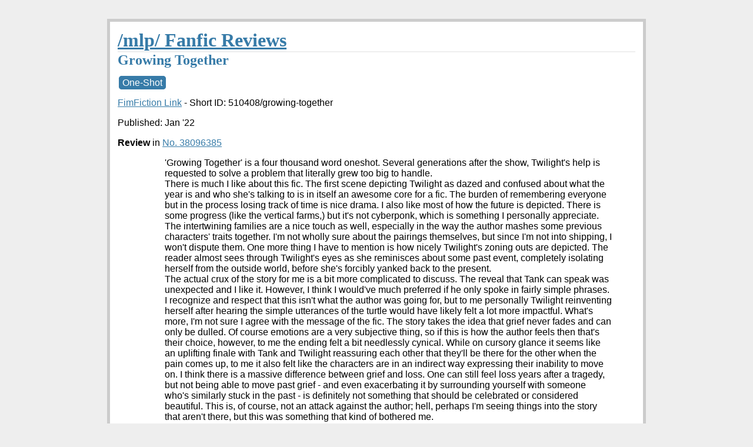

--- FILE ---
content_type: text/html; charset=utf-8
request_url: http://mlpficreviews.org.uk/story/214
body_size: 1971
content:
<!doctype html><html>
<title>/mlp/ Fanfic Reviews</title>
<link rel="stylesheet" type="text/css" href="/static/style.css">
<body>
<div class="page">
  <a href="/"><h1>/mlp/ Fanfic Reviews</h1></a>
  
<h2>Growing Together</h2>
  <p><a title="This story consists of a single chapter." class="storytag">One-Shot</a></p>

  <p>
    
      <a href="https://www.fimfiction.net/story/510408/growing-together">FimFiction Link</a>
      -
    
    Short ID: 510408/growing-together
  </p>

  <p>
  Published:
    <span class="age0">Jan &#39;22</span>
    
  </p>

  

  <dl>
    
    <dt><b>Review</b> in
        <a href="https://boards.4chan.org/mlp/thread/38092425#p38096385">No. 38096385</a>
        
    <dd>
      <blockquote>
        
          &#39;Growing Together&#39; is a four thousand word oneshot. Several generations after the show, Twilight&#39;s help is requested to solve a problem that literally grew too big to handle.<br>
        
          There is much I like about this fic. The first scene depicting Twilight as dazed and confused about what the year is and who she&#39;s talking to is in itself an awesome core for a fic. The burden of remembering everyone but in the process losing track of time is nice drama. I also like most of how the future is depicted. There is some progress (like the vertical farms,) but it&#39;s not cyberponk, which is something I personally appreciate. The intertwining families are a nice touch as well, especially in the way the author mashes some previous characters&#39; traits together. I&#39;m not wholly sure about the pairings themselves, but since I&#39;m not into shipping, I won&#39;t dispute them. One more thing I have to mention is how nicely Twilight&#39;s zoning outs are depicted. The reader almost sees through Twilight&#39;s eyes as she reminisces about some past event, completely isolating herself from the outside world, before she&#39;s forcibly yanked back to the present.<br>
        
          The actual crux of the story for me is a bit more complicated to discuss. The reveal that Tank can speak was unexpected and I like it. However, I think I would&#39;ve much preferred if he only spoke in fairly simple phrases. I recognize and respect that this isn&#39;t what the author was going for, but to me personally Twilight reinventing herself after hearing the simple utterances of the turtle would have likely felt a lot more impactful. What&#39;s more, I&#39;m not sure I agree with the message of the fic. The story takes the idea that grief never fades and can only be dulled. Of course emotions are a very subjective thing, so if this is how the author feels then that&#39;s their choice, however, to me the ending felt a bit needlessly cynical. While on cursory glance it seems like an uplifting finale with Tank and Twilight reassuring each other that they&#39;ll be there for the other when the pain comes up, to me it also felt like the characters are in an indirect way expressing their inability to move on. I think there is a massive difference between grief and loss. One can still feel loss years after a tragedy, but not being able to move past grief - and even exacerbating it by surrounding yourself with someone who&#39;s similarly stuck in the past - is definitely not something that should be celebrated or considered beautiful. This is, of course, not an attack against the author; hell, perhaps I&#39;m seeing things into the story that aren&#39;t there, but this was something that kind of bothered me.<br>
        
          Overall: 7/10 Personal opinions and wishes aside, this the story&#39;s prose and narrative is nicely written. If you&#39;re interested in post-S9 dramas dealing with Twilight outliving her friends, it might be worth a gander.
        
      </blockquote>
    
  </dl>

</div>
</body>
</html>

--- FILE ---
content_type: text/css; charset=utf-8
request_url: http://mlpficreviews.org.uk/static/style.css
body_size: 785
content:
body { font-family: sans-serif; background: #eee; }
a, h1, h2, h3 { color: #377BA8; }
h1, h2, h3 { font-family: 'Georgia', serif; margin: 0; }
h1 { border-bottom: 2px solid #eee; }
h2 { font-size: 150%; }
h3 { font-size: 120%; }

.page { margin: 2em auto; width: 55em; border: 5px solid #ccc;
                  padding: 0.8em; background: white; }
.entries { list-style: none; margin: 0; padding: 0; }
.entries li { margin: 0.8em 1.2em; }
.entries li h2 { margin-left: -1em; }
.error { background: #F0D6D6; padding: 0.5em; }
.green { color: #688912; }
.storytag {
    border: solid 2px #377BA8;
    padding: 0.07em 0.25em;
    margin: 0 0.15em 0;
    border-radius: 5px;
    background-color: #377BA8;
    color: white;
}

.age0 { }
.age1 { color: #700000; }
.age2 { color: #b00000; }
